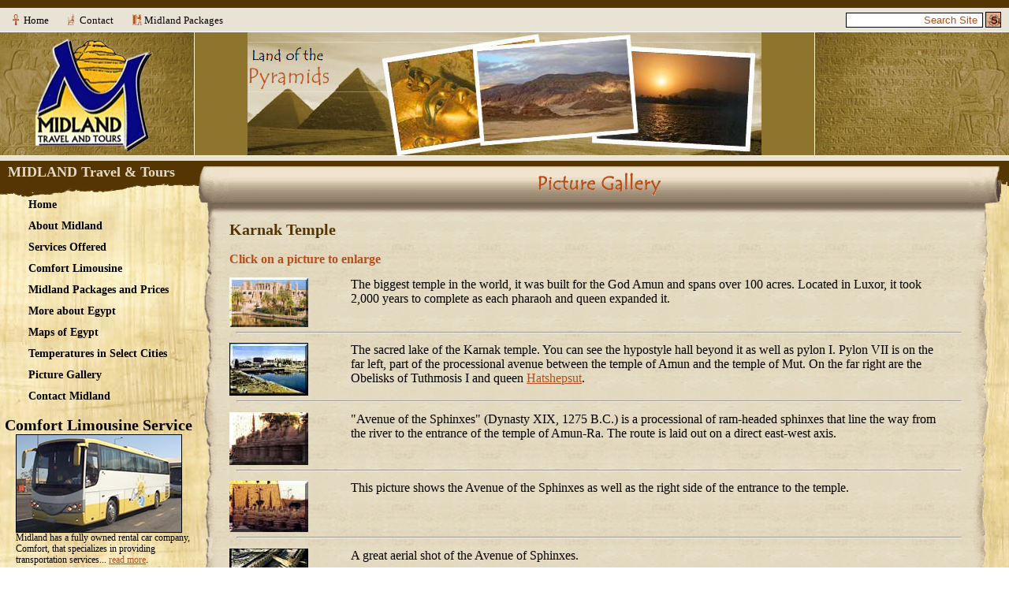

--- FILE ---
content_type: text/html
request_url: http://comeseeegypt.com/karnak.htm
body_size: 2754
content:
<!DOCTYPE html PUBLIC "-//W3C//DTD XHTML 1.0 Transitional//EN" "http://www.w3.org/TR/xhtml1/DTD/xhtml1-transitional.dtd">
<html xmlns="http://www.w3.org/1999/xhtml">
<head>
<meta http-equiv="Content-Type" content="text/html; charset=utf-8" />
<title>Midland : Karnak Temple</title>
<link href="comesee-css.css" rel="stylesheet" type="text/css" />
<link rel="stylesheet" href="lightbox.css" type="text/css" media="screen" />
<script type="text/javascript" src="javascript/column.js"></script>
<script src="javascript/prototype.js" type="text/javascript"></script>
<script src="javascript/scriptaculous.js?load=effects,builder" type="text/javascript"></script>
<script src="javascript/lightbox.js" type="text/javascript"></script>
</head>

<body><a name="Top"></a>
<div id="container">
    <div id="page">
        <div id="masthead">
            <div id="topbar">
            	<ul id="topquickmenu">
                	<li class="but-home"><a href="index.html" class="link-topmenu">Home</a></li>
                	<li class="but-contact"><a href="contact.htm" class="link-topmenu">Contact</a></li>
                	<li class="but-sitemap"><a href="packages.htm" class="link-topmenu">Midland Packages</a></li>
                </ul>
            </div><!-- end id=topbar -->
            <div id="search">
            <form method="get" action="search.php" class="zoom_searchform"><input type="text" name="zoom_query" id="srchfld" size="20" value=" Search Site " class="zoom_searchbox" style="border: 1px solid #000; font-family:Verdana, Arial, Helvetica, sans-serif; font-size:100%; color:#b64e1b; text-align:right;" onfocus="javascript: document.getElementById('srchfld').value=' ';" /> <input type="submit" value="Submit" class="zoom_button" style="width:1.5em; height:1.5em; border: 1px solid #000; background: url(images/icon-scarub.jpg) #dda487 top left no-repeat; cursor: pointer;" /></form>
            </div><!-- end id=search -->
        </div><!-- end id=masthead -->
        <div id="topmainbar">
        	<div id="logo"><img src="images/logo.jpg" alt=" Midland Travel and Tours " title="Midland Travel and Tours" width="246" height="156" /></div>
            <div id="flash"><img src="images/animation-placeholder-5.jpg" alt=" Midland Travel and Tours " title="Midland Travel and Tours" width="652" height="156" /></div>
            <div id="masthead-right"><!--right side of top masthead--></div>
        </div><!-- end id=topmainbar -->
    <div id="content">
        <!-- side menu-->
        <div id="menu">
        <h2 class="title">MIDLAND Travel &amp; Tours</h2>	
            <ul id="sidemenu">
            	<li><a href="index.html">Home</a></li>
                <li><a href="midland.htm">About Midland</a></li>
                <li><a href="services.htm">Services Offered</a></li>                
                <li><a href="limo.htm">Comfort Limousine</a></li>
                <li><a href="packages.htm">Midland Packages and Prices</a></li>
                <li><a href="egypt.htm">More about Egypt</a></li>
                <li><a href="maps.htm">Maps of Egypt</a></li>                
                <li><a href="temps.htm">Temperatures in Select Cities</a></li>
                <li><a href="gallery.htm">Picture Gallery</a></li>
                <li><a href="contact.htm">Contact Midland</a></li>
            </ul>
            <div id="side-ad">
            <h2 class="sidenav">Comfort Limousine Service</h2>
            <a href="limo.htm"><img src="images/bus.jpg" width="209" height="123" alt=" Comfort Limousine Service " class="left-side-ad" /></a>
            <p class="ad">
            Midland has a fully owned rental car company, Comfort, that specializes in providing transportation services... <a href="limo.htm">read more</a>.
            </p>
            </div><!-- end id=side-ad -->
            <div id="addr">
            <p class="no-margin-or-pading-top">
            6 El Saad El Aaly Street<br />
            12th Floor, Dokki, Giza, Egypt<br />
            Phone: (202) 37489808 – 37489818<br />
            Mobile: (202) 012-8260-260</p>
            </div><!-- end id=addr -->
        </div><!-- end id=menu -->
        <!-- end side menu-->
        <div id="pagecontent">
            <div id="scroll-top">
            	<div id="scroll-top-l"><!--empty--></div>
                <div id="scroll-top-m"><h2 class="page-title"><span class="hidden">Picture Gallery</span><img src="images/Page-title-gallery.gif" width="320" height="49" alt=" Picture Gallery " /></h2></div>
                <div id="scroll-top-r"><!--empty--></div>
            </div><!-- end id=scroll-top-->
        
        <div id="left"><!--left content scroll bg--></div>
        <div id="center">
        	<!--content-->
            <h2 class="no-margin-or-pading-top">Karnak Temple</h2>
            <p class="note">Click on a picture to enlarge</p>

            <!--IMAGE 1-->
           <div class="gal-img"><a href="images/karnak2.jpg" rel="lightbox[abusimbel]"><img src="images/karnak2_small.jpg" width="100" height="63" alt="karnak2" style="border:none;" /></a></div>
            <div class="gal-desc">The biggest temple in the world, it was built for the God Amun and spans over 100 acres. Located in Luxor, it took 2,000 years to complete as each pharaoh and queen expanded it. </div>
			<hr class="gal-break" />
            <!--IMAGE 2-->
           <div class="gal-img"><a href="images/karnak5.jpg " rel="lightbox[abusimbel]"><img src="images/karnak5_small.jpg" width="100" height="67" alt="karnak5" style="border:none;" /></a></div>
            <div class="gal-desc">The sacred lake of the Karnak temple. You can see the hypostyle hall beyond it as well as pylon I. Pylon VII is on the far left, part of the processional avenue between the temple of Amun and the temple of Mut. On the far right are the Obelisks of Tuthmosis I and queen <a href="">Hatshepsut</a>. </div>
			<hr class="gal-break" />
            <!--IMAGE 3-->
           <div class="gal-img"><a href="images/karnak3.jpg" rel="lightbox[abusimbel]"><img src="images/karnak3_small.jpg" width="100" height="67" alt="karnak3" style="border:none;" /></a></div>
            <div class="gal-desc">"Avenue of the Sphinxes" (Dynasty XIX, 1275 B.C.) is a processional of  ram-headed sphinxes that line the way from the river to the entrance of the temple of Amun-Ra. The route is laid out on a direct east-west axis. </div>
			<hr class="gal-break" />
            <!--IMAGE 4-->
           <div class="gal-img"><a href="images/karnak4.jpg" rel="lightbox[abusimbel]"><img src="images/karnak4_small.jpg" width="100" height="65" alt="karnak4" style="border:none;" /></a></div>
            <div class="gal-desc">This picture shows the Avenue of the Sphinxes as well as the right side of the entrance to the temple.</div>
			<hr class="gal-break" />
            <!--IMAGE 5-->
           <div class="gal-img"><a href="images/karnaksphinx.jpg" rel="lightbox[abusimbel]"><img src="images/karnaksphinx_small.jpg" width="100" height="67" alt="karnaksphinx" style="border:none;" /></a></div>
            <div class="gal-desc">A great aerial shot of the Avenue of Sphinxes.</div>
			<hr class="gal-break" />
            <!--IMAGE 6-->
           <div class="gal-img"><a href="images/karnakpass.jpg" rel="lightbox[abusimbel]"><img src="images/karnakpass_small.jpg" width="100" height="151" alt="karnakpass" style="border:none;" /></a></div>
            <div class="gal-desc">This is the great hypostyle hall at Karnak (Dynasty XIX, 1318-1237 B.C.). It is lined on each side with six enormous columns 75 feet high with lotus-blossom capitals. The passageway continues directly along the east-west axis. </div>
			<hr class="gal-break" />
            <!--IMAGE 7-->
           <div class="gal-img"><a href="images/karnak6.jpg" rel="lightbox[abusimbel]"><img src="images/karnak6_small.jpg" width="100" height="149" alt="karnak6" style="border:none;" /></a></div>
            <div class="gal-desc">These are side columns with lotus-bud capitals south and north of the central passage. They are shorter than the main columns and set at closer intervals. Light comes through windows above the taller columns. </div>
			<hr class="gal-break" />
            <!--IMAGE 8-->
           <div class="gal-img"><a href="images/karnak.jpg" rel="lightbox[abusimbel]"><img src="images/karnak_small.jpg" width="100" height="144" alt="karnak" style="border:none;" /></a></div>
            <div class="gal-desc">This picture gives you a great perspective on the size of the columns at the Karnak. </div>
			<hr class="gal-break" />
            

            
            <!--END IMAGES-->
            <p class="pagetop"><a href="#Top">Top of the Page</a><a href="#Top" style="text-decoration: none;"> <img src="images/icon-ankh.gif" width="11" height="18" align="top" style="border:none; padding-left:.25em;" alt=" ankh " /></a></p>
            
   	
            
            
            <!--end content-->
        </div>
        	<div id="right"><!--right content scroll bg--></div>
        </div><!-- end id=pagecontent -->
    </div><!-- end id=content -->
    </div><!-- end id=page -->
</div><!-- end id=container -->
</body>
</html>

--- FILE ---
content_type: text/css
request_url: http://comeseeegypt.com/comesee-css.css
body_size: 2089
content:
@charset "utf-8";
/* CSS Document */

body{
margin: 0;
padding: 0;
font-size: small;
font-family:"Book Antiqua";
/*
font-family:  Arial, Verdana, Helvetica, sans-serif;*/
background: url(images/papyrus.jpg) top left repeat;
}

a, a:active, a:visited{
color:#b64e1b;
text-decoration: underline;
}

a:hover{
color: #6a0101;
}


h2{
font-size: 150%;
color:#553502;/*b64e1b*/
}

h2.center{
font-size: 135%;
color:#000; /*b64e1b*/
text-align:center
}

p{
padding: 0 0 1em 0;
margin: 0;
font-size: 120%;
line-height: 1.25em;
}

h2.sidenav{
text-align: center; color:#000; padding:10px 0 0 0; margin:0; font-size: 150%; font-weight: bold; /*color:#553502*/
}

#addr{
padding-left:20px; font-size: 90%; font-weight:bold;

}

.ad{
font-size: 90%; text-align: left; padding-left: 20px;
}

.adlink{

}

.clear{
clear: left;
}

.contact-title{
color: #990000;
font-weight: bold;
}

.contact-name{
font-size: 125%;
color:#000;
font-weight: bold;
}

#container{
/*just in case*/
min-width: 970px;
}

#content{
float: left;
background: url(images/page-rip.gif) top left repeat-x;
width: 100%;
border-top: 1px solid #FFF;
margin-bottom:0; padding-bottom: 0;
}

.fivecols{
float:left;
width: 125px;
}

.fourcols{
float:left;
width: 155px;
border: solid 1px #999999
}

.threecols{
float:left;
width: 207px;
}

#flash, #logo{
float:left;
}


#flash{
height: 156px;
float:left; width:60%; height:156px; background: #8F742D;
text-align:center;
/*border-left:1px solid #fff;
border-right:1px solid #fff;*/
}

#flashcontent{
text-align:center;height:156px;
}


.floating-image{
text-align:center; float:right; padding: 0 6px 0 6px;
}

.gal-img{
float:left; width:16%; clear:left; margin-top: 6px; margin-bottom: 6px;
}

.gal-desc{
float:left; width:81%; margin-top: 6px; font-size: 120%; padding: 0 4px;
}

.gal-break{
width:98%; clear:left; color:#997e39
}

.gallery{
font-size: 120%;
margin: 0 0 0 30px;
padding: 0 0 1em 0;
}

.hidden{
position: absolute;
top: -1000px;
left: -1000px;
width: 1px;
height: 1px;
}

a.link-topmenu{
text-decoration: none;
color: #000;
}

a.link-topmenu:hover{
color: #000;
text-decoration: underline;
}

a.link-topmenu:visited{
color: #000;
}

.left-side-ad{
border: 1px solid #000;
}

.limo-logo{
border: solid 1px #666; float:left; margin-right: 6px;
}

#logo{
float:left; 
width:20%; 
height:156px; 
background: #8F742D url(images/bg-masthead_left.jpg) top left no-repeat;
}

#masthead-right{
background: #8F742D url(images/bg-masthead_right.jpg) top right no-repeat; width:20%; float:right; height: 156px;
}

.main-3col{
float: left;
width: 33%;
text-align:center;
}

.main-2col{
float: left;
width: 49%;
text-align:center;
}

#masthead{
background: url(images/bg-top.gif) top left repeat-x;
height:40px;
}

#menu{
float:left; width:250px;
}

.note{
color:#b64e1b; font-weight:bold;
padding:0 0 .5em 0;
margin: 0;
}

.note2{
color:#b64e1b; font-weight:bold;
font-size: 90%;
}

.package-list li{
list-style-type: none;
background: url(images/bulpymdsml.gif) -15px 0px no-repeat;
margin-left: 0;
padding: 2px 0 2px 20px;
font-size: 120%;
}

.package-l, .package-r, .package-l2, .package-r2{
float:left; width: 30%; text-align:center; position: relative; top: 25px; 
}

.package-l2, .package-r2{
position: relative; top: 0;
}

.package-l2{
clear:left;

}

.package-c{
float:left; width: 38%; text-align:center;
}

.package-desc{
margin-top: 6px; font-size: 100%; padding: 0 4px;
}

#page{
margin: 0;
padding: 0;
width:100%;
}

#pagecontent{
/*float:left; */
/*background:url(images/scroll.jpg) top left no-repeat; */
position: relative; 
/*border: 1px solid #FF0000;*/
top: 7px; 
padding: 0;
margin:0 0 0 250px;
}

.page-title{
margin:0; padding: 0;text-align: center;
}

.prices{
font-weight: bold; font-size:120%
}

#scroll-top{
padding: 6px 0 0 0;
}

#scroll-top-l{
float:left; width:4%; 
background:url(images/scroll-top-left.gif) top left no-repeat; 
height:70px;
}

#scroll-top-m{
float:left; width:91%; 
background:url(images/scroll-top-middle.gif) top right repeat-x; 
height:70px;  
text-align: center;
}

#scroll-top-r{
float:left; 
width:4%; 
background:url(images/scroll-top-right.gif) top right no-repeat; 
height:70px;
}

#left{
float:left; 
width:4%; 
background:url(images/scroll-middle-left-v2.gif) top left repeat-y;
}

#center{
float:left; 
width:91%; 
background:url(images/scroll-middle-middle-v2.jpg) top left repeat; 
}

.pagetop{
font-size: 90%;
text-align: center;
clear:left;
}

#right{
float:left; 
width:4%; 
background:url(images/scroll-middle-right-v2.gif) top right repeat-y;
}

#side-ad{
text-align:center;
}

#sidemenu{
margin:20px 0 0 0; padding:0;
font-size: 120%;
}

#sidemenu li{
margin:0; padding: 2px 0 0 0;
font-size: 90%;
}

#sidemenu li a{
padding: 0px 0 8px 36px;
font-weight: bold;
font-size: 100%;
display: block;
color: #000;
text-decoration: none;
}


#sidemenu li a:hover{
background: url(images/side-nav-bg.gif) top left no-repeat;
}

.table-deg{
font-size: 145%; color:#553502;
}

.table-highlow{
font-size: 130%; color:#553502;/*997e39*/

}

.table-month{
font-size: 145%; color:#553502;/*553502*/
}

.table-alt td{
color:#b64e1b;
}

.table-temps{
border: 1px solid #000000;
border-collapse:collapse;
}

.table-temps td{
text-align: center;
border: 1px solid #000000;
border-collapse:collapse;
padding: 4px;
}

.table-temps caption{
font-size: 160%;
font-weight: bold;
color:#b64e1b;
}

.title{
color:#e5dbc8; font-size:140%; font-weight: bold; text-indent: 10px; font-family:'Times New Roman', Times, serif; margin:10px 0 0 0; padding: 0; 
}

#topbar{
position: absolute;
left: -5px;
top: 18px;
height: 31px;
}

#topmainbar{
height: 156px;
border-top: 1px solid #FFF;
background: #8F742D;
/*background:url(images/bg-masthead.jpg) top left repeat-x;*/
}


#topquickmenu{
list-style-type:none;
margin: 0; padding-left: 20px;
}

#topquickmenu li{
float: left;
padding-left: 24px;
margin-top:0; padding-top:0;
}

#topquickmenu li.but-home{
padding-left: 0px;
}

#topquickmenu li.but-home a{
padding-left: 15px; background:url(images/icon-ankh.jpg) top left no-repeat;
}

#topquickmenu li.but-contact a{
padding-left: 15px; background:url(images/icon-horse.jpg) top left no-repeat;
}

#topquickmenu li.but-sitemap a{
padding-left: 15px; background:url(images/icon-statue.jpg) top left no-repeat;
}


#search{
position: relative;
float: right;
top: 15px;
text-align: right;
width: 250px;
margin-right: 10px;
}

.no-margin-or-pading-top{
margin-top:0; padding-top: 0;
}

/* SLIDESHOW */
ul.slideshow {
	list-style:none;
	width:400px;
	height:300px;
	overflow:hidden;
	position:relative;
	margin:0;
	padding:0;
	
}	

ul.slideshow li {
	position:absolute;
	left:0;
	right:0;
}

ul.slideshow li.show {
	z-index:500;	
}

ul img {
	border:none;	
}


#slideshow-caption {
	width:400px;
	height:28px;
	position:absolute;
	bottom:0;
	left:0;	
	color:#fff;
	background:#000;
	z-index:500;
}

#slideshow-caption .slideshow-caption-container {
	padding:5px 10px;		
	z-index:1000;
}

#slideshow-caption h3 {
	margin:0;
	padding:0;	
	font-size:14px;
}

#slideshow-caption p {
	margin:5px 0 0 0;
	padding:0;
}

--- FILE ---
content_type: text/javascript
request_url: http://comeseeegypt.com/javascript/column.js
body_size: 1915
content:
/*
	by Paul@YellowPencil.com and Scott@YellowPencil.com
	includes TextResizeDetector by Lawrence Carvalho <carvalho@uk.yahoo-inc.com>
	feel free to delete all comments except for the above credit
*/

// Replace 'center' 'right' and 'left' with the ID names of the columns you want to balance.
// The last one is there to show how you can add more columns.  Just delete the ones you're not using.
var divs = new Array('center', 'right', 'left', 'content');

// Initialize Scripts - is this a browser that understands DOM?
function scriptInit() { if (!document.getElementById) { return; } }

// Set up Event Listener
function addEvent(elm, evType, fn, useCapture) { 
	if (elm.addEventListener) { elm.addEventListener(evType, fn, useCapture); return true; } 
	else if (elm.attachEvent) { var r = elm.attachEvent('on' + evType, fn); return r; }
	else { elm['on' + evType] = fn; }
}

// Start Column Script
function setTall() {
	if (document.getElementById) { var maxHeight = 0; for (var i = 0; i < divs.length; i++) {
			if (document.getElementById(divs[i]) != null)
			{ var div = document.getElementById(divs[i]); div.style.height = null; if (div.offsetHeight > maxHeight) maxHeight = div.offsetHeight; }
		}
	for (var i = 0; i < divs.length; i++) {
			if (document.getElementById(divs[i]) != null)
			{ var div = document.getElementById(divs[i]); div.style.height = maxHeight + 'px'; if (div.offsetHeight > maxHeight) { div.style.height = (maxHeight - (div.offsetHeight - maxHeight)) + 'px'; } }
		}
	}
}

// Assign one of the columns to the TextResizeDetector.
function initTall() {
	if (document.getElementById) { for (var i = 0; i < divs.length; i++)
		{ if (document.getElementById(divs[i]) != null) { TextResizeDetector.TARGET_ELEMENT_ID = divs[i]; break; } }
	setTall(); } 
}

// Fire Events
addEvent(window, 'load', initTall, false);
addEvent(window, 'resize', setTall, false);

/*	Detects changes to font sizes when user changes browser settings
	Fires a custom event with the following data:
	iBase  : base font size
	iDelta : difference in pixels from previous setting
	iSize  : size in pixel of text
	author Lawrence Carvalho carvalho@uk.yahoo-inc.com */

// @constructor
TextResizeDetector = function() {
    var el  = null;
	var iIntervalDelay  = 200;
	var iInterval = null;
	var iCurrSize = -1;
	var iBase = -1;
 	var aListeners = [];
 	var createControlElement = function() {
	 	el = document.createElement('span');
		el.id='textResizeControl';
		el.innerHTML='&nbsp;';
		el.style.position="absolute";
		el.style.left="-9999px";
		var elC = document.getElementById(TextResizeDetector.TARGET_ELEMENT_ID);
		// insert before firstChild
		if (elC)
			elC.insertBefore(el,elC.firstChild);
		iBase = iCurrSize = TextResizeDetector.getSize();
 	};

 	function _stopDetector() {
		window.clearInterval(iInterval);
		iInterval=null;
	};
	function _startDetector() {
		if (!iInterval) {
			iInterval = window.setInterval('TextResizeDetector.detect()',iIntervalDelay);
		}
	};

 	 function _detect() {
 		var iNewSize = TextResizeDetector.getSize();

 		if(iNewSize!== iCurrSize) {
			for (var 	i=0;i <aListeners.length;i++) {
				aListnr = aListeners[i];
				var oArgs = {  iBase: iBase,iDelta:((iCurrSize!=-1) ? iNewSize - iCurrSize + 'px' : "0px"),iSize:iCurrSize = iNewSize};
				if (!aListnr.obj) {
					aListnr.fn('textSizeChanged',[oArgs]);
				}
				else  {
					aListnr.fn.apply(aListnr.obj,['textSizeChanged',[oArgs]]);
				}
			}

 		}
 		return iCurrSize;
 	};
	var onAvailable = function() {
		if (!TextResizeDetector.onAvailableCount_i ) {
			TextResizeDetector.onAvailableCount_i =0;
		}

		if (document.getElementById(TextResizeDetector.TARGET_ELEMENT_ID)) {
			TextResizeDetector.init();
			if (TextResizeDetector.USER_INIT_FUNC){
				TextResizeDetector.USER_INIT_FUNC();
			}
			TextResizeDetector.onAvailableCount_i = null;
		}
		else {
			if (TextResizeDetector.onAvailableCount_i<600) {
	  	 	    TextResizeDetector.onAvailableCount_i++;
				setTimeout(onAvailable,200)
			}
		}
	};
	setTimeout(onAvailable,500);

 	return {
		 	/*
		 	 * Initializes the detector
		 	 *
		 	 * @param {String} sId The id of the element in which to create the control element
		 	 */
		 	init: function() {

		 		createControlElement();
				_startDetector();
 			},
			/**
			 * Adds listeners to the ontextsizechange event.
			 * Returns the base font size
			 *
			 */
 			addEventListener:function(fn,obj,bScope) {
				aListeners[aListeners.length] = {
					fn: fn,
					obj: obj
				}
				return iBase;
			},
			/**
			 * performs the detection and fires textSizeChanged event
			 * @return the current font size
			 * @type {integer}
			 */
 			detect:function() {
 				return _detect();
 			},
 			/**
 			 * Returns the height of the control element
 			 *
			 * @return the current height of control element
			 * @type {integer}
 			 */
 			getSize:function() {
	 				var iSize;
			 		return el.offsetHeight;


 			},
 			/**
 			 * Stops the detector
 			 */
 			stopDetector:function() {
				return _stopDetector();
			},
			/*
			 * Starts the detector
			 */
 			startDetector:function() {
				return _startDetector();
			}
 	}
 }();

/*** end TextResizeDetector */

TextResizeDetector.TARGET_ELEMENT_ID = 'doc';
TextResizeDetector.USER_INIT_FUNC = function() {
	var iBase = TextResizeDetector.addEventListener(setTall, null);
};

